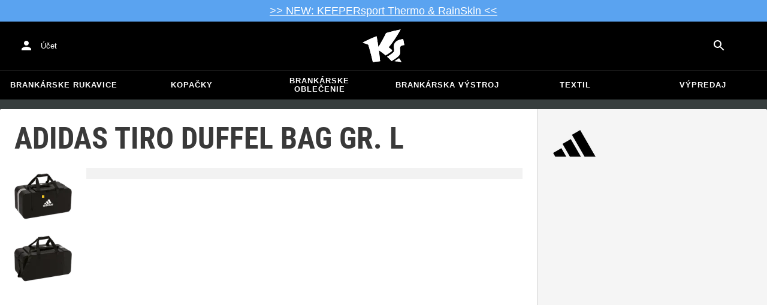

--- FILE ---
content_type: text/javascript
request_url: https://www.keepersport.sk/dist/assets/index-DUrpPFqB.js
body_size: 2646
content:
function Y(l){return l&&l.__esModule&&Object.prototype.hasOwnProperty.call(l,"default")?l.default:l}function Z(l){if(Object.prototype.hasOwnProperty.call(l,"__esModule"))return l;var h=l.default;if(typeof h=="function"){var y=function d(){var _=!1;try{_=this instanceof d}catch{}return _?Reflect.construct(h,arguments,this.constructor):h.apply(this,arguments)};y.prototype=h.prototype}else y={};return Object.defineProperty(y,"__esModule",{value:!0}),Object.keys(l).forEach(function(d){var _=Object.getOwnPropertyDescriptor(l,d);Object.defineProperty(y,d,_.get?_:{enumerable:!0,get:function(){return l[d]}})}),y}var O={exports:{}},r={};var V;function X(){if(V)return r;V=1;var l=Symbol.for("react.element"),h=Symbol.for("react.portal"),y=Symbol.for("react.fragment"),d=Symbol.for("react.strict_mode"),_=Symbol.for("react.profiler"),U=Symbol.for("react.provider"),L=Symbol.for("react.context"),N=Symbol.for("react.forward_ref"),z=Symbol.for("react.suspense"),B=Symbol.for("react.memo"),H=Symbol.for("react.lazy"),$=Symbol.iterator;function W(e){return e===null||typeof e!="object"?null:(e=$&&e[$]||e["@@iterator"],typeof e=="function"?e:null)}var g={isMounted:function(){return!1},enqueueForceUpdate:function(){},enqueueReplaceState:function(){},enqueueSetState:function(){}},C=Object.assign,P={};function v(e,t,n){this.props=e,this.context=t,this.refs=P,this.updater=n||g}v.prototype.isReactComponent={},v.prototype.setState=function(e,t){if(typeof e!="object"&&typeof e!="function"&&e!=null)throw Error("setState(...): takes an object of state variables to update or a function which returns an object of state variables.");this.updater.enqueueSetState(this,e,t,"setState")},v.prototype.forceUpdate=function(e){this.updater.enqueueForceUpdate(this,e,"forceUpdate")};function x(){}x.prototype=v.prototype;function b(e,t,n){this.props=e,this.context=t,this.refs=P,this.updater=n||g}var E=b.prototype=new x;E.constructor=b,C(E,v.prototype),E.isPureReactComponent=!0;var I=Array.isArray,q=Object.prototype.hasOwnProperty,w={current:null},D={key:!0,ref:!0,__self:!0,__source:!0};function A(e,t,n){var o,u={},i=null,s=null;if(t!=null)for(o in t.ref!==void 0&&(s=t.ref),t.key!==void 0&&(i=""+t.key),t)q.call(t,o)&&!D.hasOwnProperty(o)&&(u[o]=t[o]);var f=arguments.length-2;if(f===1)u.children=n;else if(1<f){for(var c=Array(f),p=0;p<f;p++)c[p]=arguments[p+2];u.children=c}if(e&&e.defaultProps)for(o in f=e.defaultProps,f)u[o]===void 0&&(u[o]=f[o]);return{$$typeof:l,type:e,key:i,ref:s,props:u,_owner:w.current}}function G(e,t){return{$$typeof:l,type:e.type,key:t,ref:e.ref,props:e.props,_owner:e._owner}}function j(e){return typeof e=="object"&&e!==null&&e.$$typeof===l}function J(e){var t={"=":"=0",":":"=2"};return"$"+e.replace(/[=:]/g,function(n){return t[n]})}var M=/\/+/g;function k(e,t){return typeof e=="object"&&e!==null&&e.key!=null?J(""+e.key):t.toString(36)}function m(e,t,n,o,u){var i=typeof e;(i==="undefined"||i==="boolean")&&(e=null);var s=!1;if(e===null)s=!0;else switch(i){case"string":case"number":s=!0;break;case"object":switch(e.$$typeof){case l:case h:s=!0}}if(s)return s=e,u=u(s),e=o===""?"."+k(s,0):o,I(u)?(n="",e!=null&&(n=e.replace(M,"$&/")+"/"),m(u,t,n,"",function(p){return p})):u!=null&&(j(u)&&(u=G(u,n+(!u.key||s&&s.key===u.key?"":(""+u.key).replace(M,"$&/")+"/")+e)),t.push(u)),1;if(s=0,o=o===""?".":o+":",I(e))for(var f=0;f<e.length;f++){i=e[f];var c=o+k(i,f);s+=m(i,t,n,c,u)}else if(c=W(e),typeof c=="function")for(e=c.call(e),f=0;!(i=e.next()).done;)i=i.value,c=o+k(i,f++),s+=m(i,t,n,c,u);else if(i==="object")throw t=String(e),Error("Objects are not valid as a React child (found: "+(t==="[object Object]"?"object with keys {"+Object.keys(e).join(", ")+"}":t)+"). If you meant to render a collection of children, use an array instead.");return s}function S(e,t,n){if(e==null)return e;var o=[],u=0;return m(e,o,"","",function(i){return t.call(n,i,u++)}),o}function K(e){if(e._status===-1){var t=e._result;t=t(),t.then(function(n){(e._status===0||e._status===-1)&&(e._status=1,e._result=n)},function(n){(e._status===0||e._status===-1)&&(e._status=2,e._result=n)}),e._status===-1&&(e._status=0,e._result=t)}if(e._status===1)return e._result.default;throw e._result}var a={current:null},R={transition:null},Q={ReactCurrentDispatcher:a,ReactCurrentBatchConfig:R,ReactCurrentOwner:w};function T(){throw Error("act(...) is not supported in production builds of React.")}return r.Children={map:S,forEach:function(e,t,n){S(e,function(){t.apply(this,arguments)},n)},count:function(e){var t=0;return S(e,function(){t++}),t},toArray:function(e){return S(e,function(t){return t})||[]},only:function(e){if(!j(e))throw Error("React.Children.only expected to receive a single React element child.");return e}},r.Component=v,r.Fragment=y,r.Profiler=_,r.PureComponent=b,r.StrictMode=d,r.Suspense=z,r.__SECRET_INTERNALS_DO_NOT_USE_OR_YOU_WILL_BE_FIRED=Q,r.act=T,r.cloneElement=function(e,t,n){if(e==null)throw Error("React.cloneElement(...): The argument must be a React element, but you passed "+e+".");var o=C({},e.props),u=e.key,i=e.ref,s=e._owner;if(t!=null){if(t.ref!==void 0&&(i=t.ref,s=w.current),t.key!==void 0&&(u=""+t.key),e.type&&e.type.defaultProps)var f=e.type.defaultProps;for(c in t)q.call(t,c)&&!D.hasOwnProperty(c)&&(o[c]=t[c]===void 0&&f!==void 0?f[c]:t[c])}var c=arguments.length-2;if(c===1)o.children=n;else if(1<c){f=Array(c);for(var p=0;p<c;p++)f[p]=arguments[p+2];o.children=f}return{$$typeof:l,type:e.type,key:u,ref:i,props:o,_owner:s}},r.createContext=function(e){return e={$$typeof:L,_currentValue:e,_currentValue2:e,_threadCount:0,Provider:null,Consumer:null,_defaultValue:null,_globalName:null},e.Provider={$$typeof:U,_context:e},e.Consumer=e},r.createElement=A,r.createFactory=function(e){var t=A.bind(null,e);return t.type=e,t},r.createRef=function(){return{current:null}},r.forwardRef=function(e){return{$$typeof:N,render:e}},r.isValidElement=j,r.lazy=function(e){return{$$typeof:H,_payload:{_status:-1,_result:e},_init:K}},r.memo=function(e,t){return{$$typeof:B,type:e,compare:t===void 0?null:t}},r.startTransition=function(e){var t=R.transition;R.transition={};try{e()}finally{R.transition=t}},r.unstable_act=T,r.useCallback=function(e,t){return a.current.useCallback(e,t)},r.useContext=function(e){return a.current.useContext(e)},r.useDebugValue=function(){},r.useDeferredValue=function(e){return a.current.useDeferredValue(e)},r.useEffect=function(e,t){return a.current.useEffect(e,t)},r.useId=function(){return a.current.useId()},r.useImperativeHandle=function(e,t,n){return a.current.useImperativeHandle(e,t,n)},r.useInsertionEffect=function(e,t){return a.current.useInsertionEffect(e,t)},r.useLayoutEffect=function(e,t){return a.current.useLayoutEffect(e,t)},r.useMemo=function(e,t){return a.current.useMemo(e,t)},r.useReducer=function(e,t,n){return a.current.useReducer(e,t,n)},r.useRef=function(e){return a.current.useRef(e)},r.useState=function(e){return a.current.useState(e)},r.useSyncExternalStore=function(e,t,n){return a.current.useSyncExternalStore(e,t,n)},r.useTransition=function(){return a.current.useTransition()},r.version="18.3.1",r}var F;function ee(){return F||(F=1,O.exports=X()),O.exports}export{Z as a,Y as g,ee as r};


--- FILE ---
content_type: application/javascript
request_url: https://static-assets.keepersport.net/dist/assets/tslib.es6-SmB5sQVp.js
body_size: 992
content:
var y=function(c,a){return y=Object.setPrototypeOf||{__proto__:[]}instanceof Array&&function(e,r){e.__proto__=r}||function(e,r){for(var o in r)Object.prototype.hasOwnProperty.call(r,o)&&(e[o]=r[o])},y(c,a)};function h(c,a){if(typeof a!="function"&&a!==null)throw new TypeError("Class extends value "+String(a)+" is not a constructor or null");y(c,a);function e(){this.constructor=c}c.prototype=a===null?Object.create(a):(e.prototype=a.prototype,new e)}var p=function(){return p=Object.assign||function(a){for(var e,r=1,o=arguments.length;r<o;r++){e=arguments[r];for(var t in e)Object.prototype.hasOwnProperty.call(e,t)&&(a[t]=e[t])}return a},p.apply(this,arguments)};function _(c,a){var e={};for(var r in c)Object.prototype.hasOwnProperty.call(c,r)&&a.indexOf(r)<0&&(e[r]=c[r]);if(c!=null&&typeof Object.getOwnPropertySymbols=="function")for(var o=0,r=Object.getOwnPropertySymbols(c);o<r.length;o++)a.indexOf(r[o])<0&&Object.prototype.propertyIsEnumerable.call(c,r[o])&&(e[r[o]]=c[r[o]]);return e}function b(c,a,e,r){function o(t){return t instanceof e?t:new e(function(u){u(t)})}return new(e||(e=Promise))(function(t,u){function i(l){try{n(r.next(l))}catch(s){u(s)}}function f(l){try{n(r.throw(l))}catch(s){u(s)}}function n(l){l.done?t(l.value):o(l.value).then(i,f)}n((r=r.apply(c,a||[])).next())})}function w(c,a){var e={label:0,sent:function(){if(t[0]&1)throw t[1];return t[1]},trys:[],ops:[]},r,o,t,u=Object.create((typeof Iterator=="function"?Iterator:Object).prototype);return u.next=i(0),u.throw=i(1),u.return=i(2),typeof Symbol=="function"&&(u[Symbol.iterator]=function(){return this}),u;function i(n){return function(l){return f([n,l])}}function f(n){if(r)throw new TypeError("Generator is already executing.");for(;u&&(u=0,n[0]&&(e=0)),e;)try{if(r=1,o&&(t=n[0]&2?o.return:n[0]?o.throw||((t=o.return)&&t.call(o),0):o.next)&&!(t=t.call(o,n[1])).done)return t;switch(o=0,t&&(n=[n[0]&2,t.value]),n[0]){case 0:case 1:t=n;break;case 4:return e.label++,{value:n[1],done:!1};case 5:e.label++,o=n[1],n=[0];continue;case 7:n=e.ops.pop(),e.trys.pop();continue;default:if(t=e.trys,!(t=t.length>0&&t[t.length-1])&&(n[0]===6||n[0]===2)){e=0;continue}if(n[0]===3&&(!t||n[1]>t[0]&&n[1]<t[3])){e.label=n[1];break}if(n[0]===6&&e.label<t[1]){e.label=t[1],t=n;break}if(t&&e.label<t[2]){e.label=t[2],e.ops.push(n);break}t[2]&&e.ops.pop(),e.trys.pop();continue}n=a.call(c,e)}catch(l){n=[6,l],o=0}finally{r=t=0}if(n[0]&5)throw n[1];return{value:n[0]?n[1]:void 0,done:!0}}}function d(c,a,e){if(e||arguments.length===2)for(var r=0,o=a.length,t;r<o;r++)(t||!(r in a))&&(t||(t=Array.prototype.slice.call(a,0,r)),t[r]=a[r]);return c.concat(t||Array.prototype.slice.call(a))}export{p as _,h as a,_ as b,d as c,b as d,w as e};
